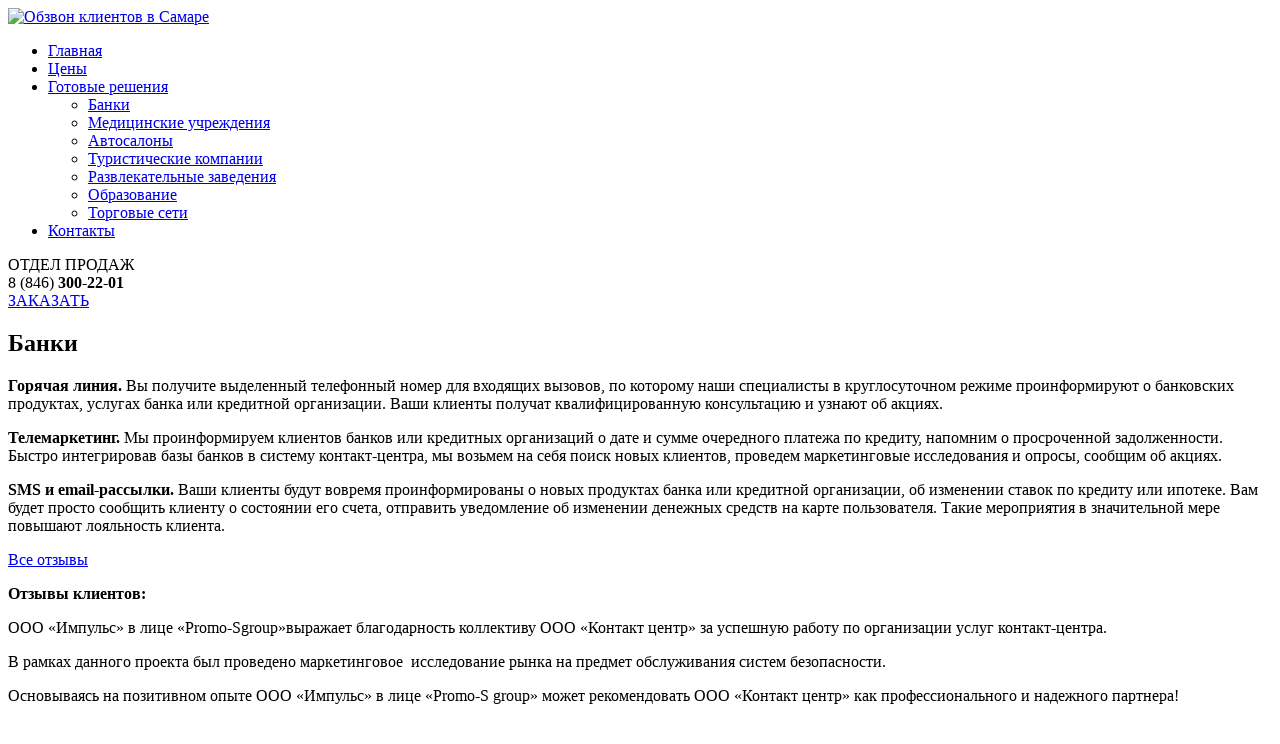

--- FILE ---
content_type: text/html; charset=UTF-8
request_url: https://obzvon-klientov-samara.ru/banki
body_size: 7443
content:
<!DOCTYPE HTML>
<!--[if IE 7]><html class="ie7"><![endif]-->
<!--[if IE 8]><html class="ie8"><![endif]-->
<!--[if gt IE 8]><!-->
<html lang="ru">
<!--<![endif]-->
<head>
    <title>Услуги обзвона клиентов для банков</title>
    
<!-- All in One SEO Pack 2.7.2 by Michael Torbert of Semper Fi Web Design[174,210] -->
<meta name="description"  content="Call-центр предлагает услуги обзвона клиентов для банков" />

<meta name="keywords"  content="call-центра для банков,обзвон клиентов для банков,телемаркетинг,услуги,стоимость,цена,заказать" />

<link rel="canonical" href="https://obzvon-klientov-samara.ru/banki" />
<!-- /all in one seo pack -->
<link rel='dns-prefetch' href='//s.w.org' />
		<script type="text/javascript">
			window._wpemojiSettings = {"baseUrl":"https:\/\/s.w.org\/images\/core\/emoji\/11\/72x72\/","ext":".png","svgUrl":"https:\/\/s.w.org\/images\/core\/emoji\/11\/svg\/","svgExt":".svg","source":{"concatemoji":"https:\/\/obzvon-klientov-samara.ru\/wp-includes\/js\/wp-emoji-release.min.js?ver=4.9.28"}};
			!function(e,a,t){var n,r,o,i=a.createElement("canvas"),p=i.getContext&&i.getContext("2d");function s(e,t){var a=String.fromCharCode;p.clearRect(0,0,i.width,i.height),p.fillText(a.apply(this,e),0,0);e=i.toDataURL();return p.clearRect(0,0,i.width,i.height),p.fillText(a.apply(this,t),0,0),e===i.toDataURL()}function c(e){var t=a.createElement("script");t.src=e,t.defer=t.type="text/javascript",a.getElementsByTagName("head")[0].appendChild(t)}for(o=Array("flag","emoji"),t.supports={everything:!0,everythingExceptFlag:!0},r=0;r<o.length;r++)t.supports[o[r]]=function(e){if(!p||!p.fillText)return!1;switch(p.textBaseline="top",p.font="600 32px Arial",e){case"flag":return s([55356,56826,55356,56819],[55356,56826,8203,55356,56819])?!1:!s([55356,57332,56128,56423,56128,56418,56128,56421,56128,56430,56128,56423,56128,56447],[55356,57332,8203,56128,56423,8203,56128,56418,8203,56128,56421,8203,56128,56430,8203,56128,56423,8203,56128,56447]);case"emoji":return!s([55358,56760,9792,65039],[55358,56760,8203,9792,65039])}return!1}(o[r]),t.supports.everything=t.supports.everything&&t.supports[o[r]],"flag"!==o[r]&&(t.supports.everythingExceptFlag=t.supports.everythingExceptFlag&&t.supports[o[r]]);t.supports.everythingExceptFlag=t.supports.everythingExceptFlag&&!t.supports.flag,t.DOMReady=!1,t.readyCallback=function(){t.DOMReady=!0},t.supports.everything||(n=function(){t.readyCallback()},a.addEventListener?(a.addEventListener("DOMContentLoaded",n,!1),e.addEventListener("load",n,!1)):(e.attachEvent("onload",n),a.attachEvent("onreadystatechange",function(){"complete"===a.readyState&&t.readyCallback()})),(n=t.source||{}).concatemoji?c(n.concatemoji):n.wpemoji&&n.twemoji&&(c(n.twemoji),c(n.wpemoji)))}(window,document,window._wpemojiSettings);
		</script>
		<style type="text/css">
img.wp-smiley,
img.emoji {
	display: inline !important;
	border: none !important;
	box-shadow: none !important;
	height: 1em !important;
	width: 1em !important;
	margin: 0 .07em !important;
	vertical-align: -0.1em !important;
	background: none !important;
	padding: 0 !important;
}
</style>
<link rel='stylesheet' id='contact-form-7-css'  href='https://obzvon-klientov-samara.ru/wp-content/plugins/contact-form-7/includes/css/styles.css?ver=5.0.3' type='text/css' media='all' />
<script type='text/javascript' src='https://obzvon-klientov-samara.ru/wp-includes/js/jquery/jquery.js?ver=1.12.4'></script>
<script type='text/javascript' src='https://obzvon-klientov-samara.ru/wp-includes/js/jquery/jquery-migrate.min.js?ver=1.4.1'></script>
<link rel='https://api.w.org/' href='https://obzvon-klientov-samara.ru/wp-json/' />
<link rel="EditURI" type="application/rsd+xml" title="RSD" href="https://obzvon-klientov-samara.ru/xmlrpc.php?rsd" />
<link rel="wlwmanifest" type="application/wlwmanifest+xml" href="https://obzvon-klientov-samara.ru/wp-includes/wlwmanifest.xml" /> 
<link rel='prev' title='ООО «Импульс»' href='https://obzvon-klientov-samara.ru/otzyv-3' />
<link rel='next' title='Медицинские учреждения' href='https://obzvon-klientov-samara.ru/medicinskie-uchrezhdeniya' />
<meta name="generator" content="WordPress 4.9.28" />
<link rel='shortlink' href='https://obzvon-klientov-samara.ru/?p=215' />
<link rel="alternate" type="application/json+oembed" href="https://obzvon-klientov-samara.ru/wp-json/oembed/1.0/embed?url=https%3A%2F%2Fobzvon-klientov-samara.ru%2Fbanki" />
<link rel="alternate" type="text/xml+oembed" href="https://obzvon-klientov-samara.ru/wp-json/oembed/1.0/embed?url=https%3A%2F%2Fobzvon-klientov-samara.ru%2Fbanki&#038;format=xml" />
    <meta http-equiv="Content-Type" content="text/html; charset=utf-8" />
    <meta name="viewport" content="width=device-width, initial-scale=1" />
    <link rel="stylesheet" href="https://obzvon-klientov-samara.ru/wp-content/themes/fonnet/css/slick.css" />
    <link rel="stylesheet" href="https://obzvon-klientov-samara.ru/wp-content/themes/fonnet/style.css" />
    <link href='http://fonts.googleapis.com/css?family=Roboto:400,300,500,700,100&subset=latin,cyrillic' rel='stylesheet' type='text/css' />
    <link href='http://fonts.googleapis.com/css?family=Roboto+Condensed:400,700,300&subset=latin,cyrillic' rel='stylesheet' type='text/css' />
    
    <!--[if lt IE 9]>
        <script src="http://html5shim.googlecode.com/svn/trunk/html5.js"></script>
    <![endif]-->
	<script>
  (function(i,s,o,g,r,a,m){i['GoogleAnalyticsObject']=r;i[r]=i[r]||function(){
  (i[r].q=i[r].q||[]).push(arguments)},i[r].l=1*new Date();a=s.createElement(o),
  m=s.getElementsByTagName(o)[0];a.async=1;a.src=g;m.parentNode.insertBefore(a,m)
  })(window,document,'script','https://www.google-analytics.com/analytics.js','ga');

  ga('create', 'UA-83226931-18', 'auto');
  ga('send', 'pageview');

</script>
</head>
<body class="inner">
<header class="header">
    <div class="container">
        <div class="logo">
            <a href="/"><img src="https://obzvon-klientov-samara.ru/wp-content/themes/fonnet/img/logo.png" width="120" alt="Обзвон клиентов в Самаре" /></a>
        </div>
        <nav class="menu">
            <ul id="menu-menyu" class="ul-reset clr"><li id="menu-item-210" class="menu-item menu-item-type-post_type menu-item-object-page menu-item-home menu-item-210"><a href="https://obzvon-klientov-samara.ru/">Главная</a></li>
<li id="menu-item-214" class="menu-item menu-item-type-post_type menu-item-object-page menu-item-214"><a href="https://obzvon-klientov-samara.ru/ceny">Цены</a></li>
<li id="menu-item-211" class="menu-item menu-item-type-taxonomy menu-item-object-category current-post-ancestor current-menu-ancestor current-menu-parent current-custom-parent menu-item-has-children menu-item-211"><a href="https://obzvon-klientov-samara.ru/gotovie-resheniya">Готовые решения</a>
<ul class="sub-menu">
	<li id="menu-item-227" class="menu-item menu-item-type-custom menu-item-object-custom current-menu-item menu-item-227"><a href="/banki">Банки</a></li>
	<li id="menu-item-228" class="menu-item menu-item-type-custom menu-item-object-custom menu-item-228"><a href="/medicinskie-uchrezhdeniya">Медицинские учреждения</a></li>
	<li id="menu-item-229" class="menu-item menu-item-type-custom menu-item-object-custom menu-item-229"><a href="/avtosalony">Автосалоны</a></li>
	<li id="menu-item-230" class="menu-item menu-item-type-custom menu-item-object-custom menu-item-230"><a href="/turisticheskie-kompanii">Туристические компании</a></li>
	<li id="menu-item-231" class="menu-item menu-item-type-custom menu-item-object-custom menu-item-231"><a href="/razvlekatelnye-zavedeniya">Развлекательные заведения</a></li>
	<li id="menu-item-232" class="menu-item menu-item-type-custom menu-item-object-custom menu-item-232"><a href="/obrazovanie">Образование</a></li>
	<li id="menu-item-233" class="menu-item menu-item-type-custom menu-item-object-custom menu-item-233"><a href="/torgovye-seti">Торговые сети</a></li>
</ul>
</li>
<li id="menu-item-14" class="menu-item menu-item-type-custom menu-item-object-custom menu-item-14"><a href="http://obzvon-klientov-samara.ru/kontakty">Контакты</a></li>
</ul>        </nav>

        <div class="tel">
            			<div class="textwidget"><span>ОТДЕЛ ПРОДАЖ</span><br />
<div onclick="yaCounter40882904.reachGoal('zvonok'); return true;">8 (846) <b>300-22-01</b></div></div>
		        </div>
<div class="q_box"><a class="btn-popup" href="#">ЗАКАЗАТЬ</a></div>
    </div>
</header> 
<div class="main container clr">
    <div class="content">
         
        
                    <article class="article clr">
                <h1 class="title">Банки</h1>
                <p><strong>Горячая линия.</strong> Вы получите выделенный телефонный номер для входящих вызовов, по которому наши специалисты в круглосуточном режиме проинформируют о банковских продуктах, услугах банка или кредитной организации. Ваши клиенты получат квалифицированную консультацию и узнают об акциях.</p>
<p><strong>Телемаркетинг.</strong> Мы проинформируем клиентов банков или кредитных организаций о дате и сумме очередного платежа по кредиту, напомним о просроченной задолженности. Быстро интегрировав базы банков в систему контакт-центра, мы возьмем на себя поиск новых клиентов, проведем маркетинговые исследования и опросы, сообщим об акциях.</p>
<p><strong>SMS и email-рассылки.</strong> Ваши клиенты будут вовремя проинформированы о новых продуктах банка или кредитной организации, об изменении ставок по кредиту или ипотеке. Вам будет просто сообщить клиенту о состоянии его счета, отправить уведомление об изменении денежных средств на карте пользователя. Такие мероприятия в значительной мере повышают лояльность клиента.</p>
            </article>
                
                
            </div>

</div>
<div class="container">
<a class="otz" href="/otzyvy">Все отзывы</a><p class="otz"><b>Отзывы клиентов:</b></p>
</div>
<div class="responses">
    <div class="container">
        <div class="slider-items">
                        
             
            
                            <div class="response">
                    <figure>
                                            </figure>
                    <p>ООО «Импульс» в лице «Promo-Sgroup»выражает благодарность коллективу ООО «Контакт центр» за успешную работу по организации услуг контакт-центра.</p>
<p>В рамках данного проекта был проведено маркетинговое  исследование рынка на предмет обслуживания систем безопасности.</p>
<p>Основываясь на позитивном опыте ООО «Импульс» в лице «Promo-S group» может рекомендовать ООО «Контакт центр» как профессионального и надежного партнера!</p>
                    <p class="author">Генеральный директор  ООО «Импульс»</p>
                </div>
                            <div class="response">
                    <figure>
                                            </figure>
                    <p>Наша компания открывала новое направление. В связи с этим возникла необходимость в базе потенциальных клиентов, которым необходимо продвигать и развивать сайты. Специалисты компании ООО «Контакт центр» провели обзвон потенциальных клиентов и в течении 2-х недель передали нам заинтересованных, с которыми была проведена индивидуальная работа.  Рекомендую ООО «Контакт центр» как надёжного и добросовестного партнёра.</p>
                    <p class="author">Генеральный директор ООО «Апекс»</p>
                </div>
                            <div class="response">
                    <figure>
                                            </figure>
                    <p>С call-центром наша компания успешно сотрудничает с 2008 года. Сотрудники компании грамотно справляются со своими обязанностями, проявляя высокий профессионализм, компетентность и активность в решении поставленных задач. Все работы выполняются вовремя, в строго оговоренные сроки и с надлежащим качеством.  Основываясь на позитивном опыте, ООО «Татнефть – АЗС – Запад» может рекомендовать ООО «Контакт центр» как профессионального партнёра.</p>
<p style="text-align: right;">
                    <p class="author">Заместитель директора по розничной и мелкооптовой реализации ООО «Татнефть – АЗС – Запад».</p>
                </div>
                        
                    </div>
    </div>
</div>
<footer class="footer">

    <div class="container">
<nav class="menu_bott">
<ul id="menu_bott" class="menu"><li id="menu-item-236" class="menu-item menu-item-type-post_type menu-item-object-page menu-item-home menu-item-236"><a href="https://obzvon-klientov-samara.ru/">Главная</a></li>
<li id="menu-item-237" class="menu-item menu-item-type-post_type menu-item-object-page menu-item-237"><a href="https://obzvon-klientov-samara.ru/ceny">Цены</a></li>
<li id="menu-item-238" class="menu-item menu-item-type-taxonomy menu-item-object-category current-post-ancestor current-menu-parent current-post-parent menu-item-238"><a href="https://obzvon-klientov-samara.ru/gotovie-resheniya">Готовые решения</a></li>
<li id="menu-item-239" class="menu-item menu-item-type-post_type menu-item-object-page menu-item-239"><a href="https://obzvon-klientov-samara.ru/kontakty">Контакты</a></li>
</ul></nav>
<div class="tel">
            			<div class="textwidget"><span>ОТДЕЛ ПРОДАЖ</span><br />
<div onclick="yaCounter40882904.reachGoal('zvonok'); return true;">8 (846) <b>300-22-01</b></div></div>
		        </div>
<div class="q_box">
	<a class="btn-popup" href="#">ЗАКАЗАТЬ</a>
</div>

    </div>

</footer>
<div class="shadow"></div>
<div class="popup">
    <a href="#" class="btn-close">Закрыть</a>
    <div class="popup-title">
        Заказать звонок
    </div>
                    <div role="form" class="wpcf7" id="wpcf7-f130-o1" lang="ru-RU" dir="ltr">
<div class="screen-reader-response"></div>
<form action="/banki#wpcf7-f130-o1" method="post" class="wpcf7-form" novalidate="novalidate">
<div style="display: none;">
<input type="hidden" name="_wpcf7" value="130" />
<input type="hidden" name="_wpcf7_version" value="5.0.3" />
<input type="hidden" name="_wpcf7_locale" value="ru_RU" />
<input type="hidden" name="_wpcf7_unit_tag" value="wpcf7-f130-o1" />
<input type="hidden" name="_wpcf7_container_post" value="0" />
</div>
<p><span class="wpcf7-form-control-wrap text-716"><input type="text" name="text-716" value="" size="40" class="wpcf7-form-control wpcf7-text wpcf7-validates-as-required" aria-required="true" aria-invalid="false" placeholder="ВАШЕ ИМЯ" /></span><br />
<span class="wpcf7-form-control-wrap text-382"><input type="text" name="text-382" value="" size="40" class="wpcf7-form-control wpcf7-text wpcf7-validates-as-required" aria-required="true" aria-invalid="false" placeholder="ВАШ ТЕЛЕФОН" /></span></p>
<div class="wpcf7-form-control-wrap"><div data-sitekey="6LcFRWYUAAAAAKqyp183u_TzW6lyPa33s3QOAb74" class="wpcf7-form-control g-recaptcha wpcf7-recaptcha"></div>
<noscript>
	<div style="width: 302px; height: 422px;">
		<div style="width: 302px; height: 422px; position: relative;">
			<div style="width: 302px; height: 422px; position: absolute;">
				<iframe src="https://www.google.com/recaptcha/api/fallback?k=6LcFRWYUAAAAAKqyp183u_TzW6lyPa33s3QOAb74" frameborder="0" scrolling="no" style="width: 302px; height:422px; border-style: none;">
				</iframe>
			</div>
			<div style="width: 300px; height: 60px; border-style: none; bottom: 12px; left: 25px; margin: 0px; padding: 0px; right: 25px; background: #f9f9f9; border: 1px solid #c1c1c1; border-radius: 3px;">
				<textarea id="g-recaptcha-response" name="g-recaptcha-response" class="g-recaptcha-response" style="width: 250px; height: 40px; border: 1px solid #c1c1c1; margin: 10px 25px; padding: 0px; resize: none;">
				</textarea>
			</div>
		</div>
	</div>
</noscript>
</div>
<p><label for="access"><br />
<span class="wpcf7-form-control-wrap acceptance-600"><span class="wpcf7-form-control wpcf7-acceptance"><span class="wpcf7-list-item"><input type="checkbox" name="acceptance-600" value="1" aria-invalid="false" checked="checked" /></span></span></span> Я выражаю свое согласие с обработкой моих персональных данных и данным соглашением: <a href="/soglasie-na-obrabotku-personalnyx-dannyx" rel="nofollow" style="text-decoration:underline;">Соглашение об обработке персональных данных</a>.</label><br />
<input type="submit" value="Заказать звонок" class="wpcf7-form-control wpcf7-submit btn btn-more" /></p>
<div class="wpcf7-response-output wpcf7-display-none"></div></form></div>
        </div>
<script type="text/javascript" src="https://obzvon-klientov-samara.ru/wp-content/themes/fonnet/js/jquery-2.1.1.min.js"></script>
<script type="text/javascript" src="https://obzvon-klientov-samara.ru/wp-content/themes/fonnet/js/slick.js"></script>
<script type="text/javascript" src="https://obzvon-klientov-samara.ru/wp-content/themes/fonnet/js/common.js"></script>
<script type="text/javascript">
var recaptchaWidgets = [];
var recaptchaCallback = function() {
	var forms = document.getElementsByTagName( 'form' );
	var pattern = /(^|\s)g-recaptcha(\s|$)/;

	for ( var i = 0; i < forms.length; i++ ) {
		var divs = forms[ i ].getElementsByTagName( 'div' );

		for ( var j = 0; j < divs.length; j++ ) {
			var sitekey = divs[ j ].getAttribute( 'data-sitekey' );

			if ( divs[ j ].className && divs[ j ].className.match( pattern ) && sitekey ) {
				var params = {
					'sitekey': sitekey,
					'type': divs[ j ].getAttribute( 'data-type' ),
					'size': divs[ j ].getAttribute( 'data-size' ),
					'theme': divs[ j ].getAttribute( 'data-theme' ),
					'badge': divs[ j ].getAttribute( 'data-badge' ),
					'tabindex': divs[ j ].getAttribute( 'data-tabindex' )
				};

				var callback = divs[ j ].getAttribute( 'data-callback' );

				if ( callback && 'function' == typeof window[ callback ] ) {
					params[ 'callback' ] = window[ callback ];
				}

				var expired_callback = divs[ j ].getAttribute( 'data-expired-callback' );

				if ( expired_callback && 'function' == typeof window[ expired_callback ] ) {
					params[ 'expired-callback' ] = window[ expired_callback ];
				}

				var widget_id = grecaptcha.render( divs[ j ], params );
				recaptchaWidgets.push( widget_id );
				break;
			}
		}
	}
};

document.addEventListener( 'wpcf7submit', function( event ) {
	switch ( event.detail.status ) {
		case 'spam':
		case 'mail_sent':
		case 'mail_failed':
			for ( var i = 0; i < recaptchaWidgets.length; i++ ) {
				grecaptcha.reset( recaptchaWidgets[ i ] );
			}
	}
}, false );
</script>
<script type='text/javascript'>
/* <![CDATA[ */
var wpcf7 = {"apiSettings":{"root":"https:\/\/obzvon-klientov-samara.ru\/wp-json\/contact-form-7\/v1","namespace":"contact-form-7\/v1"},"recaptcha":{"messages":{"empty":"\u041f\u043e\u0436\u0430\u043b\u0443\u0439\u0441\u0442\u0430, \u043f\u043e\u0434\u0442\u0432\u0435\u0440\u0434\u0438\u0442\u0435, \u0447\u0442\u043e \u0432\u044b \u043d\u0435 \u0440\u043e\u0431\u043e\u0442."}}};
/* ]]> */
</script>
<script type='text/javascript' src='https://obzvon-klientov-samara.ru/wp-content/plugins/contact-form-7/includes/js/scripts.js?ver=5.0.3'></script>
<script type='text/javascript'>
/* <![CDATA[ */
var jivosite = {"widget_id":"zgLjhKOscD"};
/* ]]> */
</script>
<script type='text/javascript' src='https://obzvon-klientov-samara.ru/wp-content/plugins/jivosite/public/js/jivosite-public.js?ver=0.1.0'></script>
<script type='text/javascript' src='https://obzvon-klientov-samara.ru/wp-includes/js/wp-embed.min.js?ver=4.9.28'></script>
<script type='text/javascript' src='https://www.google.com/recaptcha/api.js?onload=recaptchaCallback&#038;render=explicit&#038;ver=2.0'></script>
<!-- Yandex.Metrika counter -->
<script type="text/javascript">
    (function (d, w, c) {
        (w[c] = w[c] || []).push(function() {
            try {
                w.yaCounter40882904 = new Ya.Metrika({
                    id:40882904,
                    clickmap:true,
                    trackLinks:true,
                    accurateTrackBounce:true,
                    webvisor:true
                });
            } catch(e) { }
        });

        var n = d.getElementsByTagName("script")[0],
            s = d.createElement("script"),
            f = function () { n.parentNode.insertBefore(s, n); };
        s.type = "text/javascript";
        s.async = true;
        s.src = "https://mc.yandex.ru/metrika/watch.js";

        if (w.opera == "[object Opera]") {
            d.addEventListener("DOMContentLoaded", f, false);
        } else { f(); }
    })(document, window, "yandex_metrika_callbacks");
</script>
<noscript><div><img src="https://mc.yandex.ru/watch/40882904" style="position:absolute; left:-9999px;" alt="" /></div></noscript>
<!-- /Yandex.Metrika counter -->
<script type="text/javascript" src="//eyenewton.ru/scripts/callback.min.js" charset="UTF-8" async="async"></script>
<script type="text/javascript">/*<![CDATA[*/var newton_callback_id="31966bfa4a6a66a393eaa717d1269b1e";/*]]>*/</script>
</body>
</html>

--- FILE ---
content_type: text/html; charset=utf-8
request_url: https://www.google.com/recaptcha/api2/anchor?ar=1&k=6LcFRWYUAAAAAKqyp183u_TzW6lyPa33s3QOAb74&co=aHR0cHM6Ly9vYnp2b24ta2xpZW50b3Ytc2FtYXJhLnJ1OjQ0Mw..&hl=en&v=N67nZn4AqZkNcbeMu4prBgzg&size=normal&anchor-ms=20000&execute-ms=30000&cb=r8actkl16r77
body_size: 49325
content:
<!DOCTYPE HTML><html dir="ltr" lang="en"><head><meta http-equiv="Content-Type" content="text/html; charset=UTF-8">
<meta http-equiv="X-UA-Compatible" content="IE=edge">
<title>reCAPTCHA</title>
<style type="text/css">
/* cyrillic-ext */
@font-face {
  font-family: 'Roboto';
  font-style: normal;
  font-weight: 400;
  font-stretch: 100%;
  src: url(//fonts.gstatic.com/s/roboto/v48/KFO7CnqEu92Fr1ME7kSn66aGLdTylUAMa3GUBHMdazTgWw.woff2) format('woff2');
  unicode-range: U+0460-052F, U+1C80-1C8A, U+20B4, U+2DE0-2DFF, U+A640-A69F, U+FE2E-FE2F;
}
/* cyrillic */
@font-face {
  font-family: 'Roboto';
  font-style: normal;
  font-weight: 400;
  font-stretch: 100%;
  src: url(//fonts.gstatic.com/s/roboto/v48/KFO7CnqEu92Fr1ME7kSn66aGLdTylUAMa3iUBHMdazTgWw.woff2) format('woff2');
  unicode-range: U+0301, U+0400-045F, U+0490-0491, U+04B0-04B1, U+2116;
}
/* greek-ext */
@font-face {
  font-family: 'Roboto';
  font-style: normal;
  font-weight: 400;
  font-stretch: 100%;
  src: url(//fonts.gstatic.com/s/roboto/v48/KFO7CnqEu92Fr1ME7kSn66aGLdTylUAMa3CUBHMdazTgWw.woff2) format('woff2');
  unicode-range: U+1F00-1FFF;
}
/* greek */
@font-face {
  font-family: 'Roboto';
  font-style: normal;
  font-weight: 400;
  font-stretch: 100%;
  src: url(//fonts.gstatic.com/s/roboto/v48/KFO7CnqEu92Fr1ME7kSn66aGLdTylUAMa3-UBHMdazTgWw.woff2) format('woff2');
  unicode-range: U+0370-0377, U+037A-037F, U+0384-038A, U+038C, U+038E-03A1, U+03A3-03FF;
}
/* math */
@font-face {
  font-family: 'Roboto';
  font-style: normal;
  font-weight: 400;
  font-stretch: 100%;
  src: url(//fonts.gstatic.com/s/roboto/v48/KFO7CnqEu92Fr1ME7kSn66aGLdTylUAMawCUBHMdazTgWw.woff2) format('woff2');
  unicode-range: U+0302-0303, U+0305, U+0307-0308, U+0310, U+0312, U+0315, U+031A, U+0326-0327, U+032C, U+032F-0330, U+0332-0333, U+0338, U+033A, U+0346, U+034D, U+0391-03A1, U+03A3-03A9, U+03B1-03C9, U+03D1, U+03D5-03D6, U+03F0-03F1, U+03F4-03F5, U+2016-2017, U+2034-2038, U+203C, U+2040, U+2043, U+2047, U+2050, U+2057, U+205F, U+2070-2071, U+2074-208E, U+2090-209C, U+20D0-20DC, U+20E1, U+20E5-20EF, U+2100-2112, U+2114-2115, U+2117-2121, U+2123-214F, U+2190, U+2192, U+2194-21AE, U+21B0-21E5, U+21F1-21F2, U+21F4-2211, U+2213-2214, U+2216-22FF, U+2308-230B, U+2310, U+2319, U+231C-2321, U+2336-237A, U+237C, U+2395, U+239B-23B7, U+23D0, U+23DC-23E1, U+2474-2475, U+25AF, U+25B3, U+25B7, U+25BD, U+25C1, U+25CA, U+25CC, U+25FB, U+266D-266F, U+27C0-27FF, U+2900-2AFF, U+2B0E-2B11, U+2B30-2B4C, U+2BFE, U+3030, U+FF5B, U+FF5D, U+1D400-1D7FF, U+1EE00-1EEFF;
}
/* symbols */
@font-face {
  font-family: 'Roboto';
  font-style: normal;
  font-weight: 400;
  font-stretch: 100%;
  src: url(//fonts.gstatic.com/s/roboto/v48/KFO7CnqEu92Fr1ME7kSn66aGLdTylUAMaxKUBHMdazTgWw.woff2) format('woff2');
  unicode-range: U+0001-000C, U+000E-001F, U+007F-009F, U+20DD-20E0, U+20E2-20E4, U+2150-218F, U+2190, U+2192, U+2194-2199, U+21AF, U+21E6-21F0, U+21F3, U+2218-2219, U+2299, U+22C4-22C6, U+2300-243F, U+2440-244A, U+2460-24FF, U+25A0-27BF, U+2800-28FF, U+2921-2922, U+2981, U+29BF, U+29EB, U+2B00-2BFF, U+4DC0-4DFF, U+FFF9-FFFB, U+10140-1018E, U+10190-1019C, U+101A0, U+101D0-101FD, U+102E0-102FB, U+10E60-10E7E, U+1D2C0-1D2D3, U+1D2E0-1D37F, U+1F000-1F0FF, U+1F100-1F1AD, U+1F1E6-1F1FF, U+1F30D-1F30F, U+1F315, U+1F31C, U+1F31E, U+1F320-1F32C, U+1F336, U+1F378, U+1F37D, U+1F382, U+1F393-1F39F, U+1F3A7-1F3A8, U+1F3AC-1F3AF, U+1F3C2, U+1F3C4-1F3C6, U+1F3CA-1F3CE, U+1F3D4-1F3E0, U+1F3ED, U+1F3F1-1F3F3, U+1F3F5-1F3F7, U+1F408, U+1F415, U+1F41F, U+1F426, U+1F43F, U+1F441-1F442, U+1F444, U+1F446-1F449, U+1F44C-1F44E, U+1F453, U+1F46A, U+1F47D, U+1F4A3, U+1F4B0, U+1F4B3, U+1F4B9, U+1F4BB, U+1F4BF, U+1F4C8-1F4CB, U+1F4D6, U+1F4DA, U+1F4DF, U+1F4E3-1F4E6, U+1F4EA-1F4ED, U+1F4F7, U+1F4F9-1F4FB, U+1F4FD-1F4FE, U+1F503, U+1F507-1F50B, U+1F50D, U+1F512-1F513, U+1F53E-1F54A, U+1F54F-1F5FA, U+1F610, U+1F650-1F67F, U+1F687, U+1F68D, U+1F691, U+1F694, U+1F698, U+1F6AD, U+1F6B2, U+1F6B9-1F6BA, U+1F6BC, U+1F6C6-1F6CF, U+1F6D3-1F6D7, U+1F6E0-1F6EA, U+1F6F0-1F6F3, U+1F6F7-1F6FC, U+1F700-1F7FF, U+1F800-1F80B, U+1F810-1F847, U+1F850-1F859, U+1F860-1F887, U+1F890-1F8AD, U+1F8B0-1F8BB, U+1F8C0-1F8C1, U+1F900-1F90B, U+1F93B, U+1F946, U+1F984, U+1F996, U+1F9E9, U+1FA00-1FA6F, U+1FA70-1FA7C, U+1FA80-1FA89, U+1FA8F-1FAC6, U+1FACE-1FADC, U+1FADF-1FAE9, U+1FAF0-1FAF8, U+1FB00-1FBFF;
}
/* vietnamese */
@font-face {
  font-family: 'Roboto';
  font-style: normal;
  font-weight: 400;
  font-stretch: 100%;
  src: url(//fonts.gstatic.com/s/roboto/v48/KFO7CnqEu92Fr1ME7kSn66aGLdTylUAMa3OUBHMdazTgWw.woff2) format('woff2');
  unicode-range: U+0102-0103, U+0110-0111, U+0128-0129, U+0168-0169, U+01A0-01A1, U+01AF-01B0, U+0300-0301, U+0303-0304, U+0308-0309, U+0323, U+0329, U+1EA0-1EF9, U+20AB;
}
/* latin-ext */
@font-face {
  font-family: 'Roboto';
  font-style: normal;
  font-weight: 400;
  font-stretch: 100%;
  src: url(//fonts.gstatic.com/s/roboto/v48/KFO7CnqEu92Fr1ME7kSn66aGLdTylUAMa3KUBHMdazTgWw.woff2) format('woff2');
  unicode-range: U+0100-02BA, U+02BD-02C5, U+02C7-02CC, U+02CE-02D7, U+02DD-02FF, U+0304, U+0308, U+0329, U+1D00-1DBF, U+1E00-1E9F, U+1EF2-1EFF, U+2020, U+20A0-20AB, U+20AD-20C0, U+2113, U+2C60-2C7F, U+A720-A7FF;
}
/* latin */
@font-face {
  font-family: 'Roboto';
  font-style: normal;
  font-weight: 400;
  font-stretch: 100%;
  src: url(//fonts.gstatic.com/s/roboto/v48/KFO7CnqEu92Fr1ME7kSn66aGLdTylUAMa3yUBHMdazQ.woff2) format('woff2');
  unicode-range: U+0000-00FF, U+0131, U+0152-0153, U+02BB-02BC, U+02C6, U+02DA, U+02DC, U+0304, U+0308, U+0329, U+2000-206F, U+20AC, U+2122, U+2191, U+2193, U+2212, U+2215, U+FEFF, U+FFFD;
}
/* cyrillic-ext */
@font-face {
  font-family: 'Roboto';
  font-style: normal;
  font-weight: 500;
  font-stretch: 100%;
  src: url(//fonts.gstatic.com/s/roboto/v48/KFO7CnqEu92Fr1ME7kSn66aGLdTylUAMa3GUBHMdazTgWw.woff2) format('woff2');
  unicode-range: U+0460-052F, U+1C80-1C8A, U+20B4, U+2DE0-2DFF, U+A640-A69F, U+FE2E-FE2F;
}
/* cyrillic */
@font-face {
  font-family: 'Roboto';
  font-style: normal;
  font-weight: 500;
  font-stretch: 100%;
  src: url(//fonts.gstatic.com/s/roboto/v48/KFO7CnqEu92Fr1ME7kSn66aGLdTylUAMa3iUBHMdazTgWw.woff2) format('woff2');
  unicode-range: U+0301, U+0400-045F, U+0490-0491, U+04B0-04B1, U+2116;
}
/* greek-ext */
@font-face {
  font-family: 'Roboto';
  font-style: normal;
  font-weight: 500;
  font-stretch: 100%;
  src: url(//fonts.gstatic.com/s/roboto/v48/KFO7CnqEu92Fr1ME7kSn66aGLdTylUAMa3CUBHMdazTgWw.woff2) format('woff2');
  unicode-range: U+1F00-1FFF;
}
/* greek */
@font-face {
  font-family: 'Roboto';
  font-style: normal;
  font-weight: 500;
  font-stretch: 100%;
  src: url(//fonts.gstatic.com/s/roboto/v48/KFO7CnqEu92Fr1ME7kSn66aGLdTylUAMa3-UBHMdazTgWw.woff2) format('woff2');
  unicode-range: U+0370-0377, U+037A-037F, U+0384-038A, U+038C, U+038E-03A1, U+03A3-03FF;
}
/* math */
@font-face {
  font-family: 'Roboto';
  font-style: normal;
  font-weight: 500;
  font-stretch: 100%;
  src: url(//fonts.gstatic.com/s/roboto/v48/KFO7CnqEu92Fr1ME7kSn66aGLdTylUAMawCUBHMdazTgWw.woff2) format('woff2');
  unicode-range: U+0302-0303, U+0305, U+0307-0308, U+0310, U+0312, U+0315, U+031A, U+0326-0327, U+032C, U+032F-0330, U+0332-0333, U+0338, U+033A, U+0346, U+034D, U+0391-03A1, U+03A3-03A9, U+03B1-03C9, U+03D1, U+03D5-03D6, U+03F0-03F1, U+03F4-03F5, U+2016-2017, U+2034-2038, U+203C, U+2040, U+2043, U+2047, U+2050, U+2057, U+205F, U+2070-2071, U+2074-208E, U+2090-209C, U+20D0-20DC, U+20E1, U+20E5-20EF, U+2100-2112, U+2114-2115, U+2117-2121, U+2123-214F, U+2190, U+2192, U+2194-21AE, U+21B0-21E5, U+21F1-21F2, U+21F4-2211, U+2213-2214, U+2216-22FF, U+2308-230B, U+2310, U+2319, U+231C-2321, U+2336-237A, U+237C, U+2395, U+239B-23B7, U+23D0, U+23DC-23E1, U+2474-2475, U+25AF, U+25B3, U+25B7, U+25BD, U+25C1, U+25CA, U+25CC, U+25FB, U+266D-266F, U+27C0-27FF, U+2900-2AFF, U+2B0E-2B11, U+2B30-2B4C, U+2BFE, U+3030, U+FF5B, U+FF5D, U+1D400-1D7FF, U+1EE00-1EEFF;
}
/* symbols */
@font-face {
  font-family: 'Roboto';
  font-style: normal;
  font-weight: 500;
  font-stretch: 100%;
  src: url(//fonts.gstatic.com/s/roboto/v48/KFO7CnqEu92Fr1ME7kSn66aGLdTylUAMaxKUBHMdazTgWw.woff2) format('woff2');
  unicode-range: U+0001-000C, U+000E-001F, U+007F-009F, U+20DD-20E0, U+20E2-20E4, U+2150-218F, U+2190, U+2192, U+2194-2199, U+21AF, U+21E6-21F0, U+21F3, U+2218-2219, U+2299, U+22C4-22C6, U+2300-243F, U+2440-244A, U+2460-24FF, U+25A0-27BF, U+2800-28FF, U+2921-2922, U+2981, U+29BF, U+29EB, U+2B00-2BFF, U+4DC0-4DFF, U+FFF9-FFFB, U+10140-1018E, U+10190-1019C, U+101A0, U+101D0-101FD, U+102E0-102FB, U+10E60-10E7E, U+1D2C0-1D2D3, U+1D2E0-1D37F, U+1F000-1F0FF, U+1F100-1F1AD, U+1F1E6-1F1FF, U+1F30D-1F30F, U+1F315, U+1F31C, U+1F31E, U+1F320-1F32C, U+1F336, U+1F378, U+1F37D, U+1F382, U+1F393-1F39F, U+1F3A7-1F3A8, U+1F3AC-1F3AF, U+1F3C2, U+1F3C4-1F3C6, U+1F3CA-1F3CE, U+1F3D4-1F3E0, U+1F3ED, U+1F3F1-1F3F3, U+1F3F5-1F3F7, U+1F408, U+1F415, U+1F41F, U+1F426, U+1F43F, U+1F441-1F442, U+1F444, U+1F446-1F449, U+1F44C-1F44E, U+1F453, U+1F46A, U+1F47D, U+1F4A3, U+1F4B0, U+1F4B3, U+1F4B9, U+1F4BB, U+1F4BF, U+1F4C8-1F4CB, U+1F4D6, U+1F4DA, U+1F4DF, U+1F4E3-1F4E6, U+1F4EA-1F4ED, U+1F4F7, U+1F4F9-1F4FB, U+1F4FD-1F4FE, U+1F503, U+1F507-1F50B, U+1F50D, U+1F512-1F513, U+1F53E-1F54A, U+1F54F-1F5FA, U+1F610, U+1F650-1F67F, U+1F687, U+1F68D, U+1F691, U+1F694, U+1F698, U+1F6AD, U+1F6B2, U+1F6B9-1F6BA, U+1F6BC, U+1F6C6-1F6CF, U+1F6D3-1F6D7, U+1F6E0-1F6EA, U+1F6F0-1F6F3, U+1F6F7-1F6FC, U+1F700-1F7FF, U+1F800-1F80B, U+1F810-1F847, U+1F850-1F859, U+1F860-1F887, U+1F890-1F8AD, U+1F8B0-1F8BB, U+1F8C0-1F8C1, U+1F900-1F90B, U+1F93B, U+1F946, U+1F984, U+1F996, U+1F9E9, U+1FA00-1FA6F, U+1FA70-1FA7C, U+1FA80-1FA89, U+1FA8F-1FAC6, U+1FACE-1FADC, U+1FADF-1FAE9, U+1FAF0-1FAF8, U+1FB00-1FBFF;
}
/* vietnamese */
@font-face {
  font-family: 'Roboto';
  font-style: normal;
  font-weight: 500;
  font-stretch: 100%;
  src: url(//fonts.gstatic.com/s/roboto/v48/KFO7CnqEu92Fr1ME7kSn66aGLdTylUAMa3OUBHMdazTgWw.woff2) format('woff2');
  unicode-range: U+0102-0103, U+0110-0111, U+0128-0129, U+0168-0169, U+01A0-01A1, U+01AF-01B0, U+0300-0301, U+0303-0304, U+0308-0309, U+0323, U+0329, U+1EA0-1EF9, U+20AB;
}
/* latin-ext */
@font-face {
  font-family: 'Roboto';
  font-style: normal;
  font-weight: 500;
  font-stretch: 100%;
  src: url(//fonts.gstatic.com/s/roboto/v48/KFO7CnqEu92Fr1ME7kSn66aGLdTylUAMa3KUBHMdazTgWw.woff2) format('woff2');
  unicode-range: U+0100-02BA, U+02BD-02C5, U+02C7-02CC, U+02CE-02D7, U+02DD-02FF, U+0304, U+0308, U+0329, U+1D00-1DBF, U+1E00-1E9F, U+1EF2-1EFF, U+2020, U+20A0-20AB, U+20AD-20C0, U+2113, U+2C60-2C7F, U+A720-A7FF;
}
/* latin */
@font-face {
  font-family: 'Roboto';
  font-style: normal;
  font-weight: 500;
  font-stretch: 100%;
  src: url(//fonts.gstatic.com/s/roboto/v48/KFO7CnqEu92Fr1ME7kSn66aGLdTylUAMa3yUBHMdazQ.woff2) format('woff2');
  unicode-range: U+0000-00FF, U+0131, U+0152-0153, U+02BB-02BC, U+02C6, U+02DA, U+02DC, U+0304, U+0308, U+0329, U+2000-206F, U+20AC, U+2122, U+2191, U+2193, U+2212, U+2215, U+FEFF, U+FFFD;
}
/* cyrillic-ext */
@font-face {
  font-family: 'Roboto';
  font-style: normal;
  font-weight: 900;
  font-stretch: 100%;
  src: url(//fonts.gstatic.com/s/roboto/v48/KFO7CnqEu92Fr1ME7kSn66aGLdTylUAMa3GUBHMdazTgWw.woff2) format('woff2');
  unicode-range: U+0460-052F, U+1C80-1C8A, U+20B4, U+2DE0-2DFF, U+A640-A69F, U+FE2E-FE2F;
}
/* cyrillic */
@font-face {
  font-family: 'Roboto';
  font-style: normal;
  font-weight: 900;
  font-stretch: 100%;
  src: url(//fonts.gstatic.com/s/roboto/v48/KFO7CnqEu92Fr1ME7kSn66aGLdTylUAMa3iUBHMdazTgWw.woff2) format('woff2');
  unicode-range: U+0301, U+0400-045F, U+0490-0491, U+04B0-04B1, U+2116;
}
/* greek-ext */
@font-face {
  font-family: 'Roboto';
  font-style: normal;
  font-weight: 900;
  font-stretch: 100%;
  src: url(//fonts.gstatic.com/s/roboto/v48/KFO7CnqEu92Fr1ME7kSn66aGLdTylUAMa3CUBHMdazTgWw.woff2) format('woff2');
  unicode-range: U+1F00-1FFF;
}
/* greek */
@font-face {
  font-family: 'Roboto';
  font-style: normal;
  font-weight: 900;
  font-stretch: 100%;
  src: url(//fonts.gstatic.com/s/roboto/v48/KFO7CnqEu92Fr1ME7kSn66aGLdTylUAMa3-UBHMdazTgWw.woff2) format('woff2');
  unicode-range: U+0370-0377, U+037A-037F, U+0384-038A, U+038C, U+038E-03A1, U+03A3-03FF;
}
/* math */
@font-face {
  font-family: 'Roboto';
  font-style: normal;
  font-weight: 900;
  font-stretch: 100%;
  src: url(//fonts.gstatic.com/s/roboto/v48/KFO7CnqEu92Fr1ME7kSn66aGLdTylUAMawCUBHMdazTgWw.woff2) format('woff2');
  unicode-range: U+0302-0303, U+0305, U+0307-0308, U+0310, U+0312, U+0315, U+031A, U+0326-0327, U+032C, U+032F-0330, U+0332-0333, U+0338, U+033A, U+0346, U+034D, U+0391-03A1, U+03A3-03A9, U+03B1-03C9, U+03D1, U+03D5-03D6, U+03F0-03F1, U+03F4-03F5, U+2016-2017, U+2034-2038, U+203C, U+2040, U+2043, U+2047, U+2050, U+2057, U+205F, U+2070-2071, U+2074-208E, U+2090-209C, U+20D0-20DC, U+20E1, U+20E5-20EF, U+2100-2112, U+2114-2115, U+2117-2121, U+2123-214F, U+2190, U+2192, U+2194-21AE, U+21B0-21E5, U+21F1-21F2, U+21F4-2211, U+2213-2214, U+2216-22FF, U+2308-230B, U+2310, U+2319, U+231C-2321, U+2336-237A, U+237C, U+2395, U+239B-23B7, U+23D0, U+23DC-23E1, U+2474-2475, U+25AF, U+25B3, U+25B7, U+25BD, U+25C1, U+25CA, U+25CC, U+25FB, U+266D-266F, U+27C0-27FF, U+2900-2AFF, U+2B0E-2B11, U+2B30-2B4C, U+2BFE, U+3030, U+FF5B, U+FF5D, U+1D400-1D7FF, U+1EE00-1EEFF;
}
/* symbols */
@font-face {
  font-family: 'Roboto';
  font-style: normal;
  font-weight: 900;
  font-stretch: 100%;
  src: url(//fonts.gstatic.com/s/roboto/v48/KFO7CnqEu92Fr1ME7kSn66aGLdTylUAMaxKUBHMdazTgWw.woff2) format('woff2');
  unicode-range: U+0001-000C, U+000E-001F, U+007F-009F, U+20DD-20E0, U+20E2-20E4, U+2150-218F, U+2190, U+2192, U+2194-2199, U+21AF, U+21E6-21F0, U+21F3, U+2218-2219, U+2299, U+22C4-22C6, U+2300-243F, U+2440-244A, U+2460-24FF, U+25A0-27BF, U+2800-28FF, U+2921-2922, U+2981, U+29BF, U+29EB, U+2B00-2BFF, U+4DC0-4DFF, U+FFF9-FFFB, U+10140-1018E, U+10190-1019C, U+101A0, U+101D0-101FD, U+102E0-102FB, U+10E60-10E7E, U+1D2C0-1D2D3, U+1D2E0-1D37F, U+1F000-1F0FF, U+1F100-1F1AD, U+1F1E6-1F1FF, U+1F30D-1F30F, U+1F315, U+1F31C, U+1F31E, U+1F320-1F32C, U+1F336, U+1F378, U+1F37D, U+1F382, U+1F393-1F39F, U+1F3A7-1F3A8, U+1F3AC-1F3AF, U+1F3C2, U+1F3C4-1F3C6, U+1F3CA-1F3CE, U+1F3D4-1F3E0, U+1F3ED, U+1F3F1-1F3F3, U+1F3F5-1F3F7, U+1F408, U+1F415, U+1F41F, U+1F426, U+1F43F, U+1F441-1F442, U+1F444, U+1F446-1F449, U+1F44C-1F44E, U+1F453, U+1F46A, U+1F47D, U+1F4A3, U+1F4B0, U+1F4B3, U+1F4B9, U+1F4BB, U+1F4BF, U+1F4C8-1F4CB, U+1F4D6, U+1F4DA, U+1F4DF, U+1F4E3-1F4E6, U+1F4EA-1F4ED, U+1F4F7, U+1F4F9-1F4FB, U+1F4FD-1F4FE, U+1F503, U+1F507-1F50B, U+1F50D, U+1F512-1F513, U+1F53E-1F54A, U+1F54F-1F5FA, U+1F610, U+1F650-1F67F, U+1F687, U+1F68D, U+1F691, U+1F694, U+1F698, U+1F6AD, U+1F6B2, U+1F6B9-1F6BA, U+1F6BC, U+1F6C6-1F6CF, U+1F6D3-1F6D7, U+1F6E0-1F6EA, U+1F6F0-1F6F3, U+1F6F7-1F6FC, U+1F700-1F7FF, U+1F800-1F80B, U+1F810-1F847, U+1F850-1F859, U+1F860-1F887, U+1F890-1F8AD, U+1F8B0-1F8BB, U+1F8C0-1F8C1, U+1F900-1F90B, U+1F93B, U+1F946, U+1F984, U+1F996, U+1F9E9, U+1FA00-1FA6F, U+1FA70-1FA7C, U+1FA80-1FA89, U+1FA8F-1FAC6, U+1FACE-1FADC, U+1FADF-1FAE9, U+1FAF0-1FAF8, U+1FB00-1FBFF;
}
/* vietnamese */
@font-face {
  font-family: 'Roboto';
  font-style: normal;
  font-weight: 900;
  font-stretch: 100%;
  src: url(//fonts.gstatic.com/s/roboto/v48/KFO7CnqEu92Fr1ME7kSn66aGLdTylUAMa3OUBHMdazTgWw.woff2) format('woff2');
  unicode-range: U+0102-0103, U+0110-0111, U+0128-0129, U+0168-0169, U+01A0-01A1, U+01AF-01B0, U+0300-0301, U+0303-0304, U+0308-0309, U+0323, U+0329, U+1EA0-1EF9, U+20AB;
}
/* latin-ext */
@font-face {
  font-family: 'Roboto';
  font-style: normal;
  font-weight: 900;
  font-stretch: 100%;
  src: url(//fonts.gstatic.com/s/roboto/v48/KFO7CnqEu92Fr1ME7kSn66aGLdTylUAMa3KUBHMdazTgWw.woff2) format('woff2');
  unicode-range: U+0100-02BA, U+02BD-02C5, U+02C7-02CC, U+02CE-02D7, U+02DD-02FF, U+0304, U+0308, U+0329, U+1D00-1DBF, U+1E00-1E9F, U+1EF2-1EFF, U+2020, U+20A0-20AB, U+20AD-20C0, U+2113, U+2C60-2C7F, U+A720-A7FF;
}
/* latin */
@font-face {
  font-family: 'Roboto';
  font-style: normal;
  font-weight: 900;
  font-stretch: 100%;
  src: url(//fonts.gstatic.com/s/roboto/v48/KFO7CnqEu92Fr1ME7kSn66aGLdTylUAMa3yUBHMdazQ.woff2) format('woff2');
  unicode-range: U+0000-00FF, U+0131, U+0152-0153, U+02BB-02BC, U+02C6, U+02DA, U+02DC, U+0304, U+0308, U+0329, U+2000-206F, U+20AC, U+2122, U+2191, U+2193, U+2212, U+2215, U+FEFF, U+FFFD;
}

</style>
<link rel="stylesheet" type="text/css" href="https://www.gstatic.com/recaptcha/releases/N67nZn4AqZkNcbeMu4prBgzg/styles__ltr.css">
<script nonce="ULM-Ed1qFbm9qumCwp-9Ng" type="text/javascript">window['__recaptcha_api'] = 'https://www.google.com/recaptcha/api2/';</script>
<script type="text/javascript" src="https://www.gstatic.com/recaptcha/releases/N67nZn4AqZkNcbeMu4prBgzg/recaptcha__en.js" nonce="ULM-Ed1qFbm9qumCwp-9Ng">
      
    </script></head>
<body><div id="rc-anchor-alert" class="rc-anchor-alert"></div>
<input type="hidden" id="recaptcha-token" value="[base64]">
<script type="text/javascript" nonce="ULM-Ed1qFbm9qumCwp-9Ng">
      recaptcha.anchor.Main.init("[\x22ainput\x22,[\x22bgdata\x22,\x22\x22,\[base64]/[base64]/MjU1Ong/[base64]/[base64]/[base64]/[base64]/[base64]/[base64]/[base64]/[base64]/[base64]/[base64]/[base64]/[base64]/[base64]/[base64]/[base64]\\u003d\x22,\[base64]\\u003d\x22,\x22ajTCkMOBwo3DrEXDnsKcwqJEw7rDt8O4KcKCw5QAw5PDucOBeMKrAcK8w4XCrRPCq8OKY8Knw7RQw7ASXMOKw4MNwp4pw77DkTDDjnLDvSNKesKvRsKENsKaw5YlX2UAJ8KoZQ/Cpz5uDMKbwqVuCgwpwrzDom3Dq8KbecOMwpnDpUbDncOQw73Ct1gRw5fCqErDtMO3w41YUsKdEMOqw7DCvWp+F8KLw6kREMOVw7Z0wp1sA3Jowq7Cg8Oawq85ccO8w4bCmRNXW8Oiw6csNcK8wpxvGMOxwrrCpHXCkcO3ZsOJJ33DnyAZw7/CiF/DvGssw6FzdCVyeQtQw4ZGRyVow6DDsw1MMcOkQcKnBTxBLBLDpMKOwrhDwr/DhX4QwoLCuDZ7MMK/VsKwWXrCqGPDhcKdAcKLwr/Ds8OGD8KfWsKvOzsYw7N8wovCszpBSMOEwrA8wrLCncKMHwrDj8OUwrl3AWTClCpXwrbDkV/DgMOkKsODXcOffMOmPiHDkWYxCcKnYMOpwqrDjUdnLMONwoZ4BgzCmcOhwpbDk8O7FlFjwr3CgE/Dtjs9w5Ykw699wqnCkhkkw54Owp1nw6TCjsK6wqtdGzd0IH0dBWTCt0TCoMOEwqBYw5pVBcO1wod/SDNiw4EKw63DpcK2wpRgDmLDr8KNJcObY8Kcw6DCmMO5PEXDtS0VKsKFbsOPwrbCunceFjgqJMOvR8KtJ8K8wptmwqDCkMKRIRPCjsKXwot8wqgLw7rCtHoIw7s/Txs8w6fCtl0nAU0bw7HDu0YJa3LDh8OmRxTDrsOqwoAnw4VVcMObRiNJQ8OiA1dZw79mwrQRw5rDlcOkwrsXKStSwpVgO8ODwqXCgm1aRARAw6cVF3rCjsKUwptKwo4BwpHDs8K/w4Mvwpp7wrDDtsKOw53CjlXDs8KUZjFlO2dxwoZ4wqp2U8Oyw7TDklU9KAzDlsKxwrhdwrwhVsKsw6tKV27Ckz1Xwp0jwq/CtjHDlhUNw53Dr03CpyHCqcOkw6o+OSICw61tPMKKYcKJw5zCsF7CsxrCuS/DnsOVw73DgcKaQcOtFcO/w4F+wo0WMHhXa8O9K8OHwpsieU5sEmw/asKSJWl0YDbDh8KDwrsgwo4KAAfDvMOKRMOZFMKpw5TDu8KPHAxCw7TCuzlWwo1PLcKWTsKgwqHCjGPCv8OjXcK6wqF/XR/Ds8Ogw4x/[base64]/[base64]/DusK0w6DDr8KcCQNcB3zCs8OuQXzCowkXwqNew5ppIUHDjsO2w558MkVcK8KUw7RsCMKew6pOEWYqBXHDt3ESd8OTw7pJwrzCqWbCjsOxwp97dMKHYGJ/d1MmwpXDqcOiQsK8w6XDhDpzaU7Cgi0mwrZpw5fCqTpFdjBMwpjDrgcqbjgdLMOmAcOXw7g+worDtgzDv3ptw7nDhzkLw4PCgQ04aMOTw7t2wpfDm8Oow6jCvMKLKcOaw7XDjXUrw4JQw5xMDsKZKcKewrgkRsOKwoo/w4kyRcOJwogHGDDDm8KOwpE8w7wQfMOlfcOswq3DicOATwsgaj3Cil/ChSDDgcOgQcOzwpjDrMOUMApcPw3CmlktJyEjbsKWw7BrwpEDGzAuZ8Okw5whc8Obw4xHZsOlwoM/wqzCnXzCmxxuSMK5wqbClcOjw5XDo8Oswr3Dt8KSw6LDnMOGw7J3w5hPOMONacKcw4F/[base64]/CljDDmMKkLMKvw6Jew4vCs8OkwprCkwcMw6oNw7LDgcOIEcKEw5rCkcKMYMOREgxXw5trwrlxwoTDviPCgcOyDTM+w5XDq8KPfxs4w6zCp8O0w5gJwr3DjcO0w5PDtU9ITVbCijkGwp/DlMOcNBTCjcO8YMKfNsOiwrzDqwFJwp3Cu3QEOGnDoMOOWE5dTxF1wrRzw7ZcMcKlRcKTTiMrOwTDmsKZUC8BwrdLw7VgGsOnQH0ZwrPDlQ5lw4nCmCF4wp/[base64]/DjcKJw64VQyrCvcKTw4DDpcOywonCiTMaw5c8w7HDgz7DmcOKQihnCmEnw6VsO8KTw6lrRl7DhsK+wqfCjXQLH8KIJsKhw7cCw4F2G8K/[base64]/Ci28uFG7DpcKVaxtLw7Ytwr1iw5NjHQIRw68+F1jDoTDCk3UIwoDDvcKOw4FMw4XDgcKnf05lDMKULcKvw7xOEMO/[base64]/Dv0PDt8K3w5hvQsKTworDmcOhH8Ocw7zDvsOIwqt+wo/[base64]/wrcrw6FTGMKcJgTDj8KJw77Ck8Orw4Ycw48KCjHCi2c3asONw6/CsVHChsOkeMOjT8Ktw7B8wqfDsVzDlkp6V8KpZ8OrMFZ7WMKXIsOhwr4iacOYcn7CkcOBw7fCpMONTlnDhhIGYcK7dgTCi8OqwpQaw6ZSfioPdMOnI8Ouw6zDuMOXw7XCl8Knw5fCt1bCtsKkw4BQQwzDllTDosKxXMKWwr/[base64]/DiTAvw61gwqTDvVfDqh/[base64]/Dg8OXEcKBEcOYWGVDRy/Dj8KTZT/[base64]/CmsOVw57Dv8KjG8OhwpfDgy/CtMOAwobDsWleKMKfw5dcwqYxw7h/wqgSwqxuwqZ8GHpOO8KNA8K+wqtNIMKFwr7Dt8KGw4nDoMKjAcKSDAbDgcK+BCxCAcOlYH7Di8KvesOzPA9jLsOqNmIWw6XDoGQtfsKYwqMJw7DCrMOSwq7Cn8KDwpjCuBPCqQbCp8KdHHUBRXN/wrTCjxbCiFnCh3zDs8KCw6Inw5k+w5ZsBTJLchrDq2MowqpTw4lSw4HDuQbDnSrDqMK9EVZWw4/Du8Oew4TCpQ7CtMOoRMOTwoB1wrk6dA5eRsKKw4fDncOpwqTChcK3OcOCdk3ClBl6w6DCtMOjBMKFwpB0wo9uPcOLw69ZRGPDo8Oxwq5cbcODETDCpsO8VzkeTHscWV/[base64]/DuBAswphDYcKKwrXDmMKvw7HCrx0/woNYLsOPwqbCmcO/fls/wpxwcMOsYsOmw4sreDLDshEMw6vCqsKHZilVcG7CscKxCsOVwqvCi8K5IcKsw5QpMcOKRzbDtXrDtcKUVsK1w7DCgcKDw4xnQj8vw71faCzDosO9w6ZpBQbDpgvCkMK5woNpehIdw67CnS4gwps+DzzCnsOmw4XCmE1cw5BtwrnCjG7DsA4/[base64]/[base64]/wpnCgkJ3woZ6eCjDmMKuw7PChh3Ds8OrwoRqw6wPSAvCinQSLVzCjy7CvcKQHcOaLsKSwoXDo8OSwpVrFMOswrJLb2bDjcKIHjXCghFBfEDDqcOSw6PCu8ORwp9ew4XCtMODw5MOw6VPw4gjw4rDsAxqw7h2wrsBw745acKqK8K/[base64]/DkcKKAl5TwrTCpnrDlDrDrWp/e8OAdDFRM8Krw77DocKtOk3Cqg3CiRnDr8OnwqRtw4wPY8OHw5nDvMONw7d7woBtBcOECUJAwosKcFjDr8O9fsODw4PCsE4GRQbDoE/DgsKqw4LCosOnwo3DtyUOw5/[base64]/Dq8OgVMO2w5vCuMKlw4c3wocQwo1DwrnCm8Otw5FDwqnDtMK0w5HCjhd9FsO1YMKgT3LDlmIMw5PChWkrw7TCtQhLwp0Uw4jCth/CoEBwEsKIwpZML8O6IsOlHsOPwphzw57DtDbCusOCDmAgFTfDrR7CqDxIwo17b8ODLHo/Q8OtwrbCok5zwq5mwpXCtS13w7jDn0YWeh3CusOxwqB+QsKcw6bCuMOFw7JzD1vDjk8pAlQlKcO6M0cBRHzCgsO7SHlYYElVw7nDusOowpvCjMO5eWE4C8KPw4IKwpVGw5/[base64]/[base64]/CrMOTZh81wroMwrxpBDTCqsO0bVbDuwM+Lh4IeQI6woRMbhrDuk7DhMKvDHVwVcKIYcORwrciBw7DikfDt08Xw4VyRTjDpMKIwrjDgg/CiMONIMOrwrB/CBoIPzXDrRVkwpXDnMOXPRXDtsKHCCp/YMOGw6fDjsO/w6rDnSzDssOwE3zDm8O+w6w3w7zCpQ/CrcKdNsOBw7JlPUUew5bCqCgMMBTClSdmVEE+wr0iw7PDucKAw7ISQ2A2aHMMwqjDr3jCq0wIPcK9DgrDv8KqMzTDgSDCqsK6XhtlWcKGw4bDjmocw7XCvsO1T8OOw7fCmcOJw5Flw4TDhMKCRW/CvEt6wp3DhcOHw5E+Vx/[base64]/[base64]/DugZsacOTwqHCocOAKsOoXiZfWVAXVgDCjMOBasOXDMKlw5dyNsOyKcKoV8KOF8KewpPCngfDhgdQGB7DrcK2SSzCgMOBw4TCm8O9fg/DncOtdg1MaFbDk2pbwobCg8KqTcO4dsOSwqfDi17CmUhxw73DuMKQAB/Du38CcADCn24PDSBvbHTCv0ZqwppBwrlWKAN4wow1NsKyQMKfJsOFwp/DtsOyw7rCij3CgiBtwqh0w5QTdyHCmkLDuH0jSsO8wro/Zn/DlsO9NsKqDsKpc8KtGsOXw4PDmyrCgQvDuUlOEcKyesOhHcOlw4daeQB/w7RaOgwXasKifzQzc8KTZktew5LCvSNZCh96bcO0wqEHFV7CuMOMVcO/wrbCtk4RNsOgwoshScOIZQB6wrsRSTTCnMKLcsK7worCkU3Cvyh+w79/VMOqw67Cr1QCRMOhwo41OsOCw40FwrXCtsKxSgLCocK5GxzDqHwkw6EdQsKGQsOVCcK3w4gew4vCvSp7w6stw5suw5Atwo5me8K5f3EJwqZ/w6JSUiPDl8OEwqvChwUpwrlCdsOYworCu8KTXm56w77CjRnCvT7Dj8OwQEUpw6rCiH4owrnDtyNkHEfDicKGw5kNwo3ClsKOwpJ8wqNHJcKMw7rDiVTCuMOjw7nCuMO/wpoew6gxBSXDrxhpwpFrwoltAljDgy4sBcOmRAhrDyTDnsKrwrjCuXrCl8Okw7ZFS8O1AsO/wo4tw6vCmcK3KMK6wrhOw6tHwotlKXbCvTp+w4FTwo05wozCqcOtI8Oxw4LDkQoVwrMgTsKkHwjChwoVw4AVfhhZworCuwRhBMKmc8KLesKoDsKQXE7CtAzCnMOAHcKCPwrCry3DnMK3EsOdwqNVRsOdbsKTw4TDp8OxwpATY8OrwqfDuCvCuMOOwo/[base64]/wphswoXCjUnCrcODGwLDmcK/wqBJwrw5w4nCqcOvwrlGwrHCin/Cu8OLwq9HawHDsMKLPFzDhl5oNW/[base64]/Dv3zCh8OHO8OmwonCn8OXw78Xw4p6w7JgEnPClMOpC8OfOcKQV3rCh2DCosK/w4nDqnQ9wrxzw7DDpcOPwoZ5wovCusKuV8KJB8K5MsK/EC7DunNRw5XDgGkTCjLCv8K1BXhVO8OpFsKAw5dweyzDm8KNNcO5f2rDrWXCs8OOw6zCvnkiwokiwoIDw4DDriHDt8KXQgw1wrQrwqzDjsKAw7LCj8Ogw6xRwq3DjMKzw7vDjMK3wr7DuDTCoUVkEx4Gwq3Du8Olw70PT0cwWxnDgAYZO8K2wocvw5nDksKdw6/DjMOUw5sww6ErNcO9wrw4w4hKIsOzw4/CoXnCj8KDw5zDqcOcMMORc8OOwrV2IMOSfsOWUWTClMKvw5vDpyrCksKhwok/wpPCiMK5wqLClV9awqzDp8OHNsOUaMOhPMO+M8O/w7Jxwr/CtMOfw43CgcKQw5rCh8OFNsKhw4Azw71YIMK/w5M/wrrDpAwsQXQtwqMBw6BLUSJdW8Kfwp7Cq8KNwqnCngjDgioCBsOgacOCYsO8w4jChsO+f0rCoUdLZhDDocOTbMODD2xdbsOqGFbDjsO7C8KnwovCncOvO8KewrLDpmfDhHLCtkHCoMOcw4fDi8K2NmcIIW5DATTCtMOHw6fCssKkw7/DssKRZsKUCitCH2sSwrQKe8OiND7CsMK6wr04wpzCuHQAw5LCocK5wrXDlxbDkcK1w7zDpMOgwrJUw5deHcKpwqvDu8KdFcOaMMOKwpXCvcOHHk7CqhTDlljCosOlw6N/GGJ8HcKtwoQNM8KAwpDDpMODRBjCocObXcOjwo/[base64]/Dujdow53CusKRRcO5f8KYe8KzCHnCii/DhsKRCMOTOh4DwoxPwqnCr27DkDMJGsKUN2LDhXhYwrs+K2nDvCvCjW7CjzHCrcOuw5zDvcOFwrbDvizDv3vDr8OdwolHYcKUw4EUwrTCrElYwpEIKDfDp1zCnMKJwqAtOmfCriPDvsKbSG/DsVgBJgMhwooAP8KZw6bCgsOhYsKAGWRreQoVwptRw6TCmcOAInwxR8Orw74bw4t2eEczX23DncKbZzcxUVvDs8OpwpnDpFjDucOFJ0JZDxzDkcOLADDChMObw47DuT3DqRAOf8KVw4t2wpbDlBkhwqDDoW9rM8OCw7V/w4Vhw4N7C8K/SMKaQMONQsK8wpwowpcBw6k2dMOVPcOeCsOrw5zCu8KBwoXDmDx3w6DCtGlyHsOyfcKda8KqfMOyEDhdRcOVw6HDiMOgwpLCrMK0Yml7ccKNXiN0wprDuMOrwo/CrMKsG8O/GhxaZAUqN0dYSsONFcOPw5rCrMK2wqFVw7HCqsOQw7NDT8OoMsOXXMObw7oOw6HCrMK5wqXDkMKzw6IhHWXDuU/Ck8KFCiTCn8Onw4TDqGHDimLCpsKJwp1RHMO3YcOfw5jCjijDoUlgwr/[base64]/TxnDlcK1CcOfwpVJw7sNw6BcSAlMH07Cq8K7w4XCgU8Mw5fClznDvjfDscK9w7kLbUkTW8OVw6/[base64]/MzXCv8OMA8KNR1BVPsO+w7Uow4kzw4HDkzLDjyNVw4RpVFrChcOkw7vDrMK2w5oIaTtdw6BuwpbDlcOSw48hwo8cwoDChBhmw6Vow494w7Qlw4Bsw4nCqsKJRU/CkX5LwrBdaywjwp3CpMOhJ8KwMUXDjcKQXsK+w6TDm8KIDcK6w4jCjsOMw6pmw7U5B8KMw7F8wpgvHGNaTGxSBMKVJmXDncKga8OAaMKQw6Mnw5l0DiAofcObwqrDq3lbOcK1w7XDqcOgwrrDhS0cwq7Ck25jwq4rw4J0w5/DjMOMw6ECWsKyGVIrWjvCoy93w6NJP3lMw7rCj8KRw7rDpnokw7DDl8OIJwXDgcO6wr/DhsOvwqnCkVLDh8KZWMOHHcKgw5DCgsOmw7/[base64]/Diw7DkAdgw6/[base64]/w7Y9wrzCoRxqTMO9AxTCqMKDMkPCusOPHAFUwrFQw4AVfcKzw7DCrMOCCsOiWQouw7PDm8Obw5MNC8KJwpUpw6LDrSF/ZcOcdQ/DhcOuawLDk2nCsmvDv8K5wqPCr8KCDzvDkMOEJBQAwrAjDhhIw74GQ2rCghDDjBkvMsOdBMKgw4bDpG/Dk8O6w5LDjFXDj3DDrVnCpMKSw5B2wr8DKURIAsKwworCv3TCqsOcwpjCsStRBW5wSjjCml5Ww5zDqDFhwoVsJ3HCrsKNw4zDosOITn3Cly3CncK6EMOoHkArwrnDs8O1woPCsC8NAsOoMcKAwpjClDLClTrDrE/CjjzCjA56JcKTCHFJFAkowplqa8Oww6EPD8KPcRU0WjTDnRvDkcK0cgzCthBCYMK1bzLDm8O5dTPDiMOMTMOBMj8uw7HDpsKmeDXCisOneUHDnUV/w4B4woo9w4cmwogsw4l5YnLDoCzCvMONAXs3Ph7CssKtwrYrLUbCssOrWQjCtzfChcKbLsK8fcKhBsOJw6JnwofDokDCoirDqlwDwqrCqcKwWxt9w5sqZcODUsOLw7xwPcO3OVloW2NawqoXKB/CqwTCpsO3Um/DicO9w5rDqMKnLTdTwrzDj8Ocw5/CtQTCvS8XPRJPAcO3IsOTK8K4XsKuwqNCwqrCncODccKIRATCjj4LwrNqVMKaw5nCocOPwrV0wo4EM3HCuXjCsgXCvnLCkzkSw50JR2QsCkc7w5sVVcORwonDjBvCp8KrN2TDgiPCniPChV1KWhwxZzVyw4xWL8OjVcODw5EGb0/CvMKKw73ClCLDq8O3UzYSOhHDocOMwoIUw6JtwqjDsD0QR8O/IMOFWlXCrykowqbDk8KtwronwoUZJ8OVwo4aw7gKw4RGScK9w4/Cu8K8XcOLVjvCsik5wqzCmBbDvMKxw6I5B8KMwr/Dm1I8FErCsiFMChPDmG1gwoTCi8Oxw4k8EBgXAMOCwoPDh8OSd8Otw61Lw6sGa8Ovw6Qrf8KpBG4XKkhnwrTCqsKVwo3Co8OgdTIwwqo/C8KNNj3DkW7CuMKyw44JClFkwpV4w4QtK8O7FcOFw5U6Xlh2XnHCqMOpRMKKUsK2EcOcw5c8wqFPwqTChcK4w5AwH3PCtcK/[base64]/DpMOdTcOfw4LCh8ORw6w3wodkPWnDn8OsZwZPwpnDihLCtATCn2YhGXJiwrXCowoZMVHDvHDDosO8dxt6w6BWEyoeL8KeWcOsYHzCsW7ClcOuw7wjw5tRXW5cw54Qw5rCvyvCk2kzHcOqGyIdwqVePcKPHsOdwrTClDVww65Uw4PDlBXCsE7Dg8K/a13Dh33Cp1Nmw4wScSLDpMKQwooMNsOJw7bDlW7DqVfCgwZ5ZMOWd8K8SsOJCyguC2ZFwq4qwonDsVIXB8O0wpvDs8KywoAUC8KTPMKZwr5PwowCLsKUwqTDhAnDvR/ChsObcFbCisKSDsKlwpXCqXNGJHrDsA3Cs8ONw4heYsOVLMKEwoBuw5pZZGjCrMOyHcKPLyZUw7/[base64]/wrV1XcO2w6XCuMKWUyLDoFxwwqzCnl1EwrFvaXnDoAfCnMKVw4DCrGPCgwPDmDFjeMKWwpPCkMKHw5XCnnw+w5rDi8KPegXCicKlwrXCksOUCycPwqnCh1ENPksSw5/DgcOQwpHDo2tgF1zDlTHDisKbOsKjEUhxw7XDnsKWCcKMwow5w7Rgw4PCuUzCvmoGPhnDh8KeUMKaw6Uaw4XDg3/Dm383w4LCsX7CosO3PVwvAx9KbnXDkn5/wrvDtUDDn8Obw57DuT/[base64]/[base64]/fMKaw6rDqjbDvFLDi3IJw7ZtwozDjTnDkcOLW8KEwrbCicKqw44OKjTDlgx6wqdTwpZ4wqpkw6Y1AcKTADzClcOTwprCtMK4VDsUwqVKGxBEwpHDiEXCsEAkaMOlAnzDjlXDhcONw47DmgkMw6vCrsKHw7cPbsK+wrrCnhXDjE3CnkA/wrDCrlvDnWo5LsOrD8KGwrDDuifDoDrDqMKpwpoIwqp8BcO+w6A4w7QGZcKUw7sNDsOlCm9iGcOhMMOrS15Cw5oQwpvChsOvwrljw6XCjx3DkC1jRBPCjSHDvsK4wrV9wprDojfCqTBiwrDCncKcw6LCmTYSw4jDin3CksO5aMO1w6jDn8Kxw7HDg0AawoNbwo/[base64]/[base64]/CpWYpw7nDkcK6w6zCsMK1ZsO+LMOaw4NSw5dIVXfClxNIAlIfw5XCoTUtwr/[base64]/wpIvw7/DqsOGVUPDvGxEwpvDkm95ZMKbwpJYwr/DqgTCglgEVzkkw5jDiMOvw4ZOwpsaw5TDjsKcADfDsMKSwpA1w5cHK8ORPSbCmcOqwrLDtMOUwqLCvkcNw73DsT4/[base64]/[base64]/[base64]/wrHDo8Ojw5lfw5A/[base64]/[base64]/ClVDDl0PCrMK5Cm5Pw43DuB3CncOdwqTCh8KfcXg8dcO2w4nCsjrDkMOWCkF5wqMKwqHCgADDq0JDV8OUw4nCqsK8DlnDv8OBZy/DpsKQESLCt8KaYnXCpDgRFMOrGcOdwr3DiMOawoHCp1vDgsKhwqFeW8Kqwokuw6TDiX/DoXLDiMK3GVXCpgTCl8KuKBfDpcKjw4TCjhsZEMKyZVLClMKmRcKOSsKYw5ZDw4JowofDjMOiw5/CtsOJwo95wrHDisOvwrHDj3nDsWBoGntHUy5Uw6x+PMOowqF0w7vDq3orUHDCq35Xw6IjwqtPw5LDtw7DmH84w6TCnV8cwrnCgD3Dv24awqFiw5Rfw50bOS/CicKvIMK7wr3Cr8Ojwqptwod0NxwyWxVEelHDsDpFXcKSw63CnSl8ORjDnHF9VsKNwrHDmsK/NsKXw7hSwqp/[base64]/[base64]/Ds8KXwp/DnzjCrSLDj8OmIWfDh8OwenbDr8Kbw4pmwpfCujAFwo3CkUfCo23Do8KKwqHClWwqwrjCucOawpnCgULDuMKwwrnDhMO6d8KXYB46AMOAVUlYNnEiw4Nmw43DtgLDgm/DosOPGS7DuQ/[base64]/Cgz7CoMK1w7VnUcO3CsK3w7YMOMKGw4jCqVcFw4nDrQzCnC8ZEjh1wpAkZcKmw5rDj1TDiMO7wpPDkw8nCcOcQcKeM3HDvWTCjx01AhzDn1ZibsOfAxTDr8OCwopUGVXCjTjDkinCncKuDcKHJ8K7w5nDs8OawoQPJGxQwpzDq8OuKcO9Izgmw40cw7LDpDcHw7/DhsOPwqDCosOow5YRCXszHMORasKLw5fCpsK4DBbDhcKtw70AdcKLwppbw6tnw7fCjsO/[base64]/CrcKQwokSw4TDhcO7w5FdETUhU8O6w5vCjTDDvXbClsKHG8OdwqzCo0LCl8KHKcKXw6YcMSYEWMKYwrZKO0zDhMOyBsODw4rDkDMjABzChREQwohlw5rDvA7CthoYwpbDkMK4wpU4wrPCuDQ4JcOsKmIawp5/EMK4ZBbCncKJexLDpF46w4k5bcKPH8OAw6NKZ8KGaQbDiQ5owqcFwp1UTgBuVMKhdcOawq8SX8KcZcONXncTwqnDjDjDhcK1wqpuMzgJZC5Ew7nDnMOGwpTDh8OIVj/DmnNgLsOIwpMnI8OBw7fCpUolwqXCu8OROzxYw7Y9RcOAdcOGw4NebXzDiVEfW8KvXlfCnMOrV8OYWFTDnXPDvcO9eg9Vw652wp/[base64]/[base64]/K8Klw4pRNHDCsE3CuQtdwrvDuj3Dt3nCpcK7aMOVwpROwqrConfCsFrDpMK4FALDjcOGZsKyw4TDr2JrJlHCoMO6YF3CuFtGw6fCucKcA2PDhcOpw58ZwqQpHsK6JsKPQHHCmljDlDxPw7VwYlHCiMOKw5bDm8OHw7/CgcO/w6MMwqh4wqzCk8KZwr3CscOcwrEzw5nCsDXCmlhRwo7Dl8Kiw7PDmMO3wqzDmMK9KTfCncKwZWNYJsKmBcK8HC3ChsK3w6xdw7fCgMOMwo3DsjhdGMOWPMOiwqrCl8KObhzChEQDw4rDh8Kaw7fDmMKUwpR+w60awpHCg8KRw7LDo8OYH8O0a2PDmsKJIMORd2/DssOjCHTCh8KYYmrCj8O2aMOAbsKSwpk6w5dPwrZKwrnDvWrCgcOIVsOtw5bDuw3DoT0FDy3CmUMJUV3DjjbDlG7DmCzDkMK3w7dhw5TCrsOlwoJ1w58rQCkEwogpEsOkRsOuNcKtwq8Dwq85wqbClAzCtcK1E8KTwq/Cl8KAw7hkWzPCumDCj8KpwpjDjiQcWwJbwo8sM8Kdw6N/DMO/wrtpwrVUVcOEPiFGwrPDmsKqNcOhw4xrfRDCqyjCiBLClikDVz/Ds3PDosOgcVYKw61DwozCo28tRyUnY8KFEHjCgcKlQcOqwp40ZcOGw489wr3Ds8OKw6Mgw5UTw5IqIsKxw4UJBkLDuTJawo8cw7HCtcOYO0prfcOUNwfDnHDCjyllCSk/wqNgwqDDmz3Cvx7DvWMuwpLCjG7CgHQEwoZWwq3CqjLCj8Kfw5QqV1A1acOBw6HDoMOTw4DDsMO0wqfCoEkBfMOEw6Rew4PCssKEDVohwobDkWh+VcOyw6fDpMO2JMOZw7c7IMOdFcKwV0Zdw6E/DMOow7jCqwjCvMOGXTsXMWIaw7/Dg0l8woTDijRPd8Krwqt4aMOLw4/Dg1TDicOxwofDuhZJJy7DtcKSa0fDl0pSIzXDpMOfworDp8OJwo/CpT/[base64]/Dk8KdcMKVwpHCv3fCp8KFWn7DvsO6wrAzKxjChMKGNsOtJ8K7w6zCosKGeD/DvFjCsMKjwoojw4tqwohfRFZ4JB1/w4fDjjzCqlhURgkTw5MPRFUoPsOgOmVIw6kyGCotwoAUX8KFWMKVeB7DqG/[base64]/Ch8OdwpHCljQOVMOAw6hGb8OPw4NHaMO+w53Dhih6w5krwqzCsyMXLsOyw67DtsOWAsOKw4DDusO1LcOtwrrDgXJxXVdfSALDusKow6E6LMKnCSMJwrHDqmTDkk3CpGEPNMKRwpMQA8K6woMZw5TCrMORJ33CscK+XzjCiHfCssKcOsOqw7bDllEHwqfCvMO/[base64]/[base64]/[base64]/CuMOSHcOwwqXCnMOdXF/CrEHDmQ/DmsO4wqtRwoTClQRyw4pNwppcF8KlwrzCp1DDm8KbE8ObMiBET8ONCzXDhsOGNxBBEsK1csKRw5xAwpnCsRVhHcOZwqI7aD/Di8KEw7nDnMO+wpAlw7TClV45GMKHw7F/[base64]/DrlXCosOuScOpwoYRw6J+w7JOb37CiExSIm9uV37CtRDDkcO8wog0woLCu8OuQMKHw50ow4jCj1nDgQjDoytwcm9mAcONNGxmwqzCvnNsFMOkwrx+TWzCqXpnw6Q5w4ZNJwnDgz4Aw5zDpcOcwrZsH8KRw68OcCHDoTFGBXh/wr/CoMKebmQ8w77DncKewr/Cp8OVJcKIwrTDn8Ozw59fw5bCmMOWw6VowofCucOBw53DgTppw4vCt1PDqsKgNGDClj/DnFbCoCJAF8KRbVbDlRxwwpxuwoVsw5bCtHwfw59Fw7TDlMOXw49ewoDDqsOoMTdzAsO2ecOfR8OUwpjCnXTCiCbChX4qwrfCrGzDi0wPf8K9w7/Cv8KAw6rCssO9w77ChsOjQcKQwq3DqnLDogXDsMOWR8K+GMKMOCJAw5TDrUXDi8O6F8ObbMKzIQkwX8OcZsO0YS/DsS9BZsKcw6XDv8Ouw53CgXUkw4Ihw7EZw7F2wpHCrADDpx0Ow5/DhCrCjcOSfxMsw6FZw6M/[base64]/[base64]/DrwHCpEzDisOPwq/ChMOQw750bsONw5PDmwYRXy/DgTUSw4MbwrN8wojCqFjCnsOzw6PDhg5TwrzCicKqfjnCs8KQw5RewrrDtwV6wo80woknw44yw5rDmMKmeMOQwo4Mw4NXAcK8LMOYdg/DmmPCn8OIL8KVYMK7w4xgw51WSMOjw58Jwrxqw74NWMKAwqDCsMOSWXUzwqILwoDDtsKDDcOVw4fDjsKrw51Cw7zDgcK8wqjCssOpGgtDwo4qw4RdDgxNwr9yJMOrFMOzwqhEw4pswpfCuMKuwpsCJcOJwo/CtMK3YnfDncK/EzpKw4QcJmvCjMOjEsOewq3Dv8KXw7/[base64]/wqM/aAQPwrHCoMKxbCPCn8Oxw7BSw63CgVQwwqcWdMKvw73DpsKWJ8KERyjClxE8SHbCj8O4FHTDhxfDn8O7wrzCtMO6w4YeFR3Cl0PDo1Yzwq87f8K5BsOVHX7DvcOhwqAAwpY/bRDCvBbCqMO5MEpgQBx6CHnCvsOcwpc/[base64]/[base64]/EsODQsOhwqXDucOANDUcwrnCq8OWw5JeRwkCAWfCqR86w6fCpMOdAHrChH8cSjLDhQ/DmMKfN1lBB33Dvntfw64uwpfCgsOOwrfDuGXDrcKDCMKnw7TCjkQiwrDCtH/CuV4+S3LDsRJNwqYYH8O8w6wgw5J3wpsjw5sgw7NJDcKDwrs/w7zDghYhOjnCk8KWZcO5fcOrw4wVFcOFZGvCh2IywqvCvj3DsEpFwoMsw7ktKhc7JxLDhhzDpcOWA8KdUhjDpsKDw7ZtBx1Qw5bCksK0djzDpAh4w7/[base64]/CqyggZMKmVMK6w4cacxnDj8OqwqM9LMKya8OHOhrDisKIw6BIMVNHY2nCnznDtsOyZSzDogMtwpHDlxPDuSrDpMKkJF3DoFHCjcOFeEoHwrs4w58bVcOmYVp3w6rCuX3Ch8KfNkzCvWLCuDVTwo7DjlfDlsOBwq7CiwNsE8KRRsKyw49CcMKXw4A3X8K/wovCvA9ZQz4xKFXDtAxEwoQCfnEebB9gw5Iow6vDuhxresOPZAfCkCjCnETDosKXbsKlw4FyWyYMwr0URnAoS8O+C3YqwonDoBNtwq51eMKmLgsAXsOSw7fDrsO8wpfDpsOxT8OSw5QsQ8KZwpXDlsOWwpfCjmURBAPDiB98woTCk2/CtDgTwqhzAMOlwrDCisOYw6zChcOLO1HDgCUfw4XDsMOid8Oww48Iw6jDr13DgQfDpXrCj1NnTsOIdhbDhjZ2w7XDgGNgwoljw5xvDEvDmMOFE8KcSMKab8OWe8OUWsOhUDNSGMOdTsOEZxhsw5TCnlDCg3PDgmLCu1bDhD5Ww54OYcOZFXxUwpTDjRUgER/CnQQ6wqzDrTbCkMK1w5jDv0Agw4vCpF0Gwo3CucOdwonDqcK0FzHCkcKwEB5Ywphuwo1BwqfDl2zCij3DoV1ARMKpw7xScMKRwoYDU37DrMOPLRheB8Kbw57DjgDCqQ1ONCwpw7DDrMKLeMOMw6g1wpV2w4RYw5tMWsO/w4vDscOscQPDqMOKw5rCqsO/YgDCu8KTwqDDp0XDiCHCvsO7AwV4ZMKtwpofw7HDnVzDncOjKMKsVBXDjnHDmMKYGMOCNnkMw6YZacOAwpAcVsOkBT8Cwo7CosOSw75/woMiL0LDk1UowqzDv8OGwp7Cp8Krw7JbMAzDrcKJLnELwrbCkMKYBSkZL8OHw43CixXDlsKYWWQdw6nCv8KWPMKuYx/Cg8ORw4fDosKkwq/Dg05hwr1aUglPw6tBUFUeDn3Cj8OBNn7ComvDnE7DgsOjKEnCh8KKICvCll/Cjnh8BMO7w7LCrEDDvgo3OATCtGHDmMKBwrgZD0gVZMOIXsKLwoTCp8OCIxDDqiXDn8OgGcOywozClsKzInLCk1zDvh5UwoDCu8O0XsOaIDMiUz3Cu8K8FMOxMsK/J2rCt8OTAsK2XD3DmQ7DscKlMMKxwq5pwqPDkcOWwrvCqBxPJGzDvHBzwp3CgsK/Y8KbwrTDsFLClcK2wqvDgcKBH0DCqcOie14bw7kPBGDCl8O/w6HCu8OZbQBaw74WworDs1tPwp42Ul3DljpjwpzDpQHDhDXCrMO2bT/Dr8OvwqXDkMKfw7UeQDRWw5ILCMOVW8OZBEvCh8KcwqzDrMOOMMOKwqcJJ8Odw4fCh8Oow7RILcKkUcOdcR3Cv8OVwpEjwo1Bwq/Dn1jDkMOsw5XCvS7DmcKSwpjDncObO8KiVHZ6wqzCs08OLcK9wr/Dj8Oaw4/CsMKgCsKKw6XDg8KvAcOAwrbDrcKiwqbDrHInM28pw4nCmjbCjWYAw7kCcRB2wqhBSsODwrwJwq3Dm8KSYcKMQGJKS3/CvcKUAT1VbMKlwqYqB8OXw4PDjnIkfcK/ZsOAw7bDjyvDh8Orw5JEHMO2w4XCvSJWwpfDssOKwpIoHQcIa8OSVQXCkwUhw6J7w7XCmg/DmTDDhMKswpYtwp3DpnrCgMKIw5/CnybDtMKVdMOHwpEFRkHCqMKoTCUVwrxnw7zChcKpw6XDoMOPZsKkwrl9czjCgMOcW8Klb8OaKcOzwq3CtxvCicOfw4PDuk5CHBMdw7dCUlTCh8KJNSpOIWwbw5l/w7rDjMO0Ag/DgsOtTUvCucO6w6/[base64]/CqcOOaMOCw4jDtQ4+ZgjDr8OxwrPCmWURNGjCo8Ob\x22],null,[\x22conf\x22,null,\x226LcFRWYUAAAAAKqyp183u_TzW6lyPa33s3QOAb74\x22,0,null,null,null,1,[21,125,63,73,95,87,41,43,42,83,102,105,109,121],[7059694,283],0,null,null,null,null,0,null,0,1,700,1,null,0,\[base64]/76lBhn6iwkZoQoZnOKMAhmv8xEZ\x22,0,1,null,null,1,null,0,0,null,null,null,0],\x22https://obzvon-klientov-samara.ru:443\x22,null,[1,1,1],null,null,null,0,3600,[\x22https://www.google.com/intl/en/policies/privacy/\x22,\x22https://www.google.com/intl/en/policies/terms/\x22],\x22OLoAH8P2lc08YIBr4oq4wbpDc+9g2cZUn02cUd5XlhQ\\u003d\x22,0,0,null,1,1769825086775,0,0,[100,127,48,133],null,[5,77,245],\x22RC-SVKwFSuuRzoicA\x22,null,null,null,null,null,\x220dAFcWeA5hAuISqE1d9hTsROvpBWjOeFihtGsXc7Fkwpx_CgQInDf7LE-KyqzM7Xq4r2uyhoCgTjsbsaSzEGLLvQBUTdqCQtwNuA\x22,1769907886620]");
    </script></body></html>